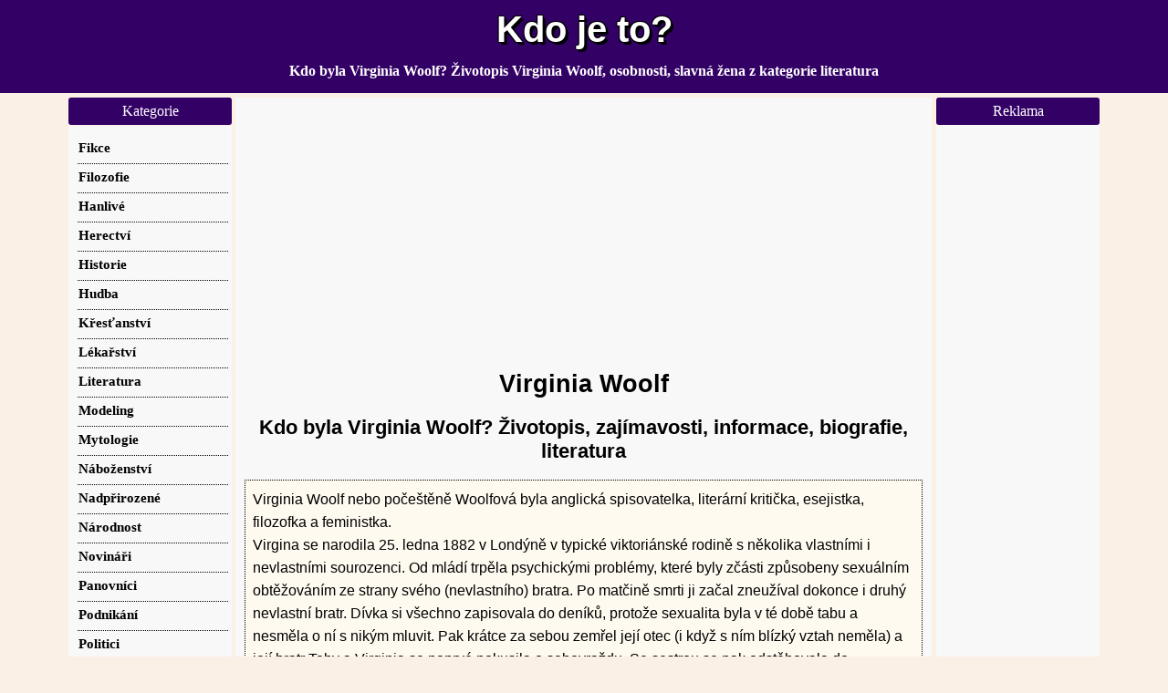

--- FILE ---
content_type: text/html; charset=windows-1250
request_url: https://kdojeto.superia.cz/literatura/virginia_woolf.php
body_size: 8418
content:
<!DOCTYPE html><html lang="cs"><head><META HTTP-EQUIV="Content-Type" CONTENT="text/html; charset=windows-1250"><title>Virginia Woolf | Životopis, zajímavosti, wiki, literatura | Kdo je to?</title>
<meta NAME="description" CONTENT="Virginia Woolf nebo počeštěně Woolfová byla anglická spisovatelka, literární kritička, esejistka, filozofka a feministka.Virgina se narodila 25. ledna 1882 v Londýně v typické viktoriánské rodině s několika vlastními i nevlastními sourozenci. Od mládí trpěla psychickými problémy, které byly zčásti způsobeny sexuálním obtěžováním ze strany svého (nevlastního) bratra. Po matčině smrti ji začal zneužíval dokonce i druhý nevlastní bratr. Dívka si všechno zapisovala do deníků, protože sexualita byla v té době tabu a nesměla o ní s nikým mluvit. Pak krátce za sebou zemřel její otec (i když s ním blízký vztah neměla) a její bratr Toby a Virginia se poprvé pokusila o sebevraždu. Se sestrou se pak odstěhovala do Bloomsbury, kde patřila do tzv. Bloomsburské skupiny, v níž se scházeli literáti a intelektuálové, jako například Lytton Strachey, Roger Fry, Clive Bell nebo John Maynard Keynes, a hovořilo se zde o pacifismu, feminismu a dalších tématech, která pak následně ovlivnila i Virginii Woolfovou a její dílo. Virginia zjistila, že je lesbické orientace, přesto se provdala za Leonarda Woolfa (ale nutno dodat, že tehdy by to ani jinak nešlo). Ve dvacátých letech se sblížila se spisovatelkou  Vitou Sackville-Westovou, se kterou udržovala určitě i sexuální vztah, což vyplývá z jejich korespondence. Mimochodem, Sachville-Westonová byla také vdaná. Jedno z nejvýznamnějších děl - Orlando - je inspirováno právě postavou Vity. Sama Virginie rozebírala své chování, a to na základě psychologie Sigmunda Freuda, ale také byla několikrát hospitalizována v psychiatrické léčebně kvůli depresím. Během druhé světové války se její stav natolik zhoršil, že spáchala sebevraždu (skočila do řeky).K nejvýznamnějším dílům patří Virginiiny romány. První se jmenoval Plavba a byl vydán roku 1915. Druhým románem byla Noc a den odehrávající se v Londýně a srovnávající životy dvou odlišných přítelkyň. Zcela jiným a dost moderním stylem je pak psán Jákobův pokoj, inspirovaný životem bratra Tobyho, který předčasně zemřel. Tímto románem se zařadila po bok moderních autorů, jako byli např. James Joyce nebo Marcel Proust. Následují romány Paní Dallowayová, K majáku a Vlny. Román Orlando, vycházející z jejího, tehdy už rozpadlého vztahu s Vitou Sackville-Westovou, je fantaskní a popisuje cestu hlavní hrdinky různými časovými obdobími. Napsala také spousty esejí - o ženských autorkách Jane Austenové a Emily Brontëové, o feminismu a důležitosti vzdělání pro ženy a jejich uplatnění mimo domácnost a rodinu. Posmrtně byly vydány i její Deníky.">
<meta NAME="keywords" CONTENT="">
<meta name="viewport" content="width=device-width, initial-scale=1, maximum-scale=2" /><link rel="stylesheet" href="../css/css.css" type="text/css">
<script async src="https://fundingchoicesmessages.google.com/i/pub-0432947852702483?ers=1" nonce="yS-2PmrdK7b2TwoP0R6YfQ"></script><script nonce="yS-2PmrdK7b2TwoP0R6YfQ">(function() {function signalGooglefcPresent() {if (!window.frames['googlefcPresent']) {if (document.body) {const iframe = document.createElement('iframe'); iframe.style = 'width: 0; height: 0; border: none; z-index: -1000; left: -1000px; top: -1000px;'; iframe.style.display = 'none'; iframe.name = 'googlefcPresent'; document.body.appendChild(iframe);} else {setTimeout(signalGooglefcPresent, 0);}}}signalGooglefcPresent();})();</script>

<!-- Google tag (gtag.js) -->
<script defer src="https://www.googletagmanager.com/gtag/js?id=G-TJ529S13D0"></script>
<script>
  window.dataLayer = window.dataLayer || [];
  function gtag(){dataLayer.push(arguments);}
  gtag('js', new Date());

  gtag('config', 'G-TJ529S13D0');
  gtag('config', 'UA-41334413-18');
</script>
<script async src="https://pagead2.googlesyndication.com/pagead/js/adsbygoogle.js?client=ca-pub-0432947852702483" crossorigin="anonymous"></script>

</head><body><div id="topBar"><div id="top"><a href="https://kdojeto.superia.cz" rel="nofollow" class="bigger">Kdo je to?</a></div><div id="sloganBar"><div id="slogan">Kdo byla Virginia Woolf? Životopis Virginia Woolf, osobnosti, slavná žena z kategorie literatura</div></div></div>
<div id="mainContainer"><div id="mezistupen"><div id="content">
<div class="nastred"><script async src="https://pagead2.googlesyndication.com/pagead/js/adsbygoogle.js?client=ca-pub-0432947852702483"
     crossorigin="anonymous"></script>
<!-- kdojeto.superia.cz-nahoreResp -->
<ins class="adsbygoogle"
     style="display:block"
     data-ad-client="ca-pub-0432947852702483"
     data-ad-slot="1776798538"
     data-ad-format="auto"
     data-full-width-responsive="true"></ins>
<script>
     (adsbygoogle = window.adsbygoogle || []).push({});
</script></div><h1>Virginia Woolf</h1><h2>Kdo byla Virginia Woolf? Životopis, zajímavosti, informace, biografie, literatura</h2>

<p style="font-style: arial;color:black;border-style: dotted;background: floralwhite;border-width: 1px;padding: 8px;margin: 10px;">Virginia Woolf nebo počeštěně Woolfová byla anglická spisovatelka, literární kritička, esejistka, filozofka a feministka.<br />Virgina se narodila 25. ledna 1882 v Londýně v typické viktoriánské rodině s několika vlastními i nevlastními sourozenci. Od mládí trpěla psychickými problémy, které byly zčásti způsobeny sexuálním obtěžováním ze strany svého (nevlastního) bratra. Po matčině smrti ji začal zneužíval dokonce i druhý nevlastní bratr. Dívka si všechno zapisovala do deníků, protože sexualita byla v té době tabu a nesměla o ní s nikým mluvit. Pak krátce za sebou zemřel její otec (i když s ním blízký vztah neměla) a její bratr Toby a Virginia se poprvé pokusila o sebevraždu. Se sestrou se pak odstěhovala do Bloomsbury, kde patřila do tzv. Bloomsburské skupiny, v níž se scházeli literáti a intelektuálové, jako například Lytton Strachey, Roger Fry, Clive Bell nebo John Maynard Keynes, a hovořilo se zde o pacifismu, feminismu a dalších tématech, která pak následně ovlivnila i Virginii Woolfovou a její dílo. Virginia zjistila, že je lesbické orientace, přesto se provdala za Leonarda Woolfa (ale nutno dodat, že tehdy by to ani jinak nešlo). Ve dvacátých letech se sblížila se spisovatelkou  Vitou Sackville-Westovou, se kterou udržovala určitě i sexuální vztah, což vyplývá z jejich korespondence. Mimochodem, Sachville-Westonová byla také vdaná. Jedno z nejvýznamnějších děl - Orlando - je inspirováno právě postavou Vity. Sama Virginie rozebírala své chování, a to na základě psychologie Sigmunda Freuda, ale také byla několikrát hospitalizována v psychiatrické léčebně kvůli depresím. Během druhé světové války se její stav natolik zhoršil, že spáchala sebevraždu (skočila do řeky).<br />K nejvýznamnějším dílům patří Virginiiny romány. První se jmenoval Plavba a byl vydán roku 1915. Druhým románem byla Noc a den odehrávající se v Londýně a srovnávající životy dvou odlišných přítelkyň. Zcela jiným a dost moderním stylem je pak psán Jákobův pokoj, inspirovaný životem bratra Tobyho, který předčasně zemřel. Tímto románem se zařadila po bok moderních autorů, jako byli např. James Joyce nebo Marcel Proust. Následují romány Paní Dallowayová, K majáku a Vlny. Román Orlando, vycházející z jejího, tehdy už rozpadlého vztahu s Vitou Sackville-Westovou, je fantaskní a popisuje cestu hlavní hrdinky různými časovými obdobími. Napsala také spousty esejí - o ženských autorkách Jane Austenové a Emily Brontëové, o feminismu a důležitosti vzdělání pro ženy a jejich uplatnění mimo domácnost a rodinu. Posmrtně byly vydány i její Deníky.</p>

<div class="bannery2"> 
 <div class="banner2" style="width:350px;height:299px;margin-left:5px;">
<div class="nastred"><br /><script async src="https://pagead2.googlesyndication.com/pagead/js/adsbygoogle.js?client=ca-pub-0432947852702483"
     crossorigin="anonymous"></script>
<!-- kdojeto.superia.cz-stred336 -->
<ins class="adsbygoogle"
     style="display:inline-block;width:336px;height:280px"
     data-ad-client="ca-pub-0432947852702483"
     data-ad-slot="4744003733"></ins>
<script>
     (adsbygoogle = window.adsbygoogle || []).push({});
</script>
<br /></div>
</div><div class="banner2" style="width:350px;height:290px;vertical-align: top;margin-top:18px;">
<img src="../biografie/virginia_woolf.png" loading="lazy" width="230" height="280" alt="Kdo byla Virginia Woolf? Životopis Virginia Woolf, osobnosti, slavná žena z kategorie literatura" title="Kdo byla Virginia Woolf? Životopis Virginia Woolf, osobnosti, slavná žena z kategorie literatura" ></div></div><h2>Základní fakta o jednotlivci Virginia Woolf</h2><p><strong>Národnost:</strong> anglická<br /><strong>Datum narození:</strong> 25. 1. 1882<br /><strong>Místo narození:</strong> Londýn<br /><strong>Datum úmrtí:</strong> 28. 3. 1941</p><p>Je stručný životopis osoby Virginia Woolf přesně to, co jste hledali? Podělte se o něj s jinými lidmi  na komunitních sítích Facebook, Síť X, Reddit a Pinterest prostřednictvím tlačítek Sdílet.</p><div class="nastred" style="max-width:500px;"><span style="background-color: #E60023;padding:3px;margin:5px;display:inline-block;border-radius:3px;font-weight: bold;color: white;cursor: pointer" 
onclick=" window.open('https://pinterest.com/pin/create/button/?url=https://kdojeto.superia.cz/literatura/virginia_woolf.php&media=https://kdojeto.superia.cz/biografie/virginia_woolf.png&description=Co+je+to+Virginia+Woolf%3F','','width=500, height=300')">
&nbsp;Sdílet na Pinterestu&nbsp;&nbsp;</span><span style="background-color: #1DA1F2;padding:3px;margin:5px;display:inline-block;border-radius:3px;font-weight: bold;color: white;cursor: pointer" 
onclick=" window.open('https://twitter.com/share?&url=https://kdojeto.superia.cz/literatura/virginia_woolf.php','','width=500, height=300')">
&nbsp;&nbsp;Sdílet na Twitteru&nbsp;&nbsp;&nbsp;&nbsp;</span><span style="background-color: #4267B2;padding:3px;margin:5px;display:inline-block;border-radius:3px;font-weight: bold;color: white;cursor: pointer" 
onclick=" window.open('https://www.facebook.com/sharer.php?u=https://kdojeto.superia.cz/literatura/virginia_woolf.php','','width=500, height=300')">
&nbsp;Sdílet na Facebooku&nbsp;</span><span style="background-color: #FF733F;padding:3px;margin:5px;display:inline-block;border-radius:3px;font-weight: bold;color: white;cursor: pointer" 
onclick=" window.open('https://reddit.com/submit?url=https://kdojeto.superia.cz/literatura/virginia_woolf.php&title=Co+je+to+Virginia+Woolf%3F','','width=500, height=300')">
&nbsp;Sdílet na Redditu&nbsp;&nbsp;&nbsp;&nbsp;&nbsp;&nbsp;</span></div><p><p>Vzpomněli byste si co označuje  <a href="https://cojeto.superia.cz/matematika/zlaty_rez.php" target="_blank">výraz Zlatý řez</a>? Znáte  <a href="https://cojeto.superia.cz/psychologie/deviace.php" target="_blank">termín Deviace</a>? Znáte  <a href="https://cojeto.superia.cz/lekarstvi/delirium_tremens.php" target="_blank">pojem Delirium tremens</a>? Víte,  <a href="https://cojeto.superia.cz/psychologie/chtic.php" target="_blank">co je to Chtíč</a>? </p><p><strong>Klíčová slova: </strong>Kdy zemřela Virginia Woolf, popis, Virginia Woolf, místo narození, zajímavosti, literatura, kdy se narodila Virginia Woolf?, informace, lexikon, národnost, kde se narodila Virginia Woolf?, datum úmrtí, narození, osobnosti, život, <strong>literatura</strong></p><div class="nastred"><script async src="https://pagead2.googlesyndication.com/pagead/js/adsbygoogle.js?client=ca-pub-0432947852702483"
     crossorigin="anonymous"></script>
<!-- kdojeto.superia.cz-doleResp -->
<ins class="adsbygoogle"
     style="display:block"
     data-ad-client="ca-pub-0432947852702483"
     data-ad-slot="3253531730"
     data-ad-format="auto"
     data-full-width-responsive="true"></ins>
<script>
     (adsbygoogle = window.adsbygoogle || []).push({});
</script></div><h2>Více informací naleznete v odkazech níže</h2><p><a href="https://www.google.com/search?tbm=isch&q=Virginia+Woolf" target="_blank">Najít termín Virginia Woolf na Google obrázcích</a></p><p><a href="https://www.qwant.com/?q=Virginia+Woolf" target="_blank" rel="nofollow">Najít heslo Virginia Woolf ve vyhledávači Qwant</a></p><p><a href="https://commons.wikimedia.org/w/index.php?search=Virginia+Woolf" target="_blank" rel="nofollow">Zkusit hledat obrázky a videa s názvem Virginia Woolf ve Wikimedia Commons</a></p><p><a href="https://search.seznam.cz/?q=Virginia+Woolf" target="_blank">Hledat heslo Virginia Woolf ve fulltextu Seznam.cz</a></p><p><a href="https://www.bing.com/search?q=Virginia+Woolf" target="_blank">Zkusit najít termín Virginia Woolf ve fulltextovém vyhledávači Bing.com</a></p><p>Dál můžete zkusit hledat slovo Virginia Woolf například ve ekologickém vyhledávači Ecosia</a>,  v Lingea slovnících, ve vyhledávači Seznam.cz</a>, ve fulltextu Google.cz</a> nebo v projektu slovnik.cz.</p><h2>Náhodných výběr osobností, hesel, pojmů a odborných termínů</h2><div class="imagewrapper"><a href="../nabozenstvi/archandel_gabriel.php" class="image_link">Archanděl Gabriel</a><a href="../sport/tomas_plekanec.php" class="image_link">Tomáš Plekanec</a><a href="../zlocin/zodiac.php" class="image_link">Zodiac</a><a href="../sport/plochodraznik.php" class="image_link">Plochodrážník</a><a href="../hudba/kim_kardashian.php" class="image_link">Kim Kardashian</a><a href="../herectvi/jiri_planner.php" class="image_link">Jiří Planner</a><a href="../veda/sona_pekova.php" class="image_link">Soňa Peková</a><a href="../profese/spisovatel.php" class="image_link">Spisovatel</a><a href="../herectvi/petr_jakl.php" class="image_link">Petr Jákl</a><a href="../hanlive/tupon.php" class="image_link">Tupoň</a><a href="../ruzne/daniela_hannah.php" class="image_link">Daniela Hannah</a><a href="../literatura/charles_dickens.php" class="image_link">Charles Dickens</a><a href="../hudba/roman_horky.php" class="image_link">Roman Horký</a><a href="../veda/richard_dawkins.php" class="image_link">Richard Dawkins</a><a href="../politici/karla_marikova.php" class="image_link">Karla Maříková</a><a href="../politika/marta_gottwaldova.php" class="image_link">Marta Gottwaldová</a><a href="../hudba/renata_pospisilova.php" class="image_link">Renáta Pospíšilová</a><a href="../literatura/henryk_sienkiewicz.php" class="image_link">Henryk Sienkiewicz</a><a href="../herectvi/olivia_wilde.php" class="image_link">Olivia Wilde</a><a href="../hudba/jiri_suchy.php" class="image_link">Jiří Suchý</a><a href="../vlastnosti/playboy.php" class="image_link">Playboy</a><a href="../umelci/agraelus.php" class="image_link">Agraelus</a><a href="../umelci/petr_kvicala.php" class="image_link">Petr Kvíčala</a><a href="../literatura/michael_crichton.php" class="image_link">Michael Crichton</a><a href="../herectvi/natalia_oreiro.php" class="image_link">Natalia Oreiro</a><a href="../hudba/josef_vareka.php" class="image_link">Josef Vařeka</a><a href="../skolstvi/telocvikar.php" class="image_link">Tělocvikář</a><a href="../zlocin/vezen.php" class="image_link">Vězeň</a><a href="../literatura/jarmila_loukotkova.php" class="image_link">Jarmila Loukotková</a><a href="../modeling/daniela_pestova.php" class="image_link">Daniela Peštová</a><a href="../literatura/francesco_petrarca.php" class="image_link">Francesco Petrarca</a><a href="../skolstvi/specialni_pedagog.php" class="image_link">Speciální pedagog</a><a href="../politici/william_mckinley.php" class="image_link">William McKinley</a><a href="../skolstvi/jan_amos_komensky.php" class="image_link">Jan Amos Komenský</a><a href="../herectvi/jitka_smutna.php" class="image_link">Jitka Smutná</a><a href="../herectvi/gabriela_partysova.php" class="image_link">Gabriela Partyšová</a></div><h2>Životopis, kdo je Virginia Woolf? Stručná biografie</h2><p>Nyní už máte potřebné informace abyste si mohli odpovědět na otázku <strong>Kdo byla Virginia Woolf?</strong> <strong>Kdy se narodila Virginia Woolf</strong>? <strong>Kde se narodila Virginia Woolf</strong>? <strong>Kdy zemřela Virginia Woolf</strong>?  Virginia Woolf  patří do kategorie <a href="../literatura/">Literatura</a></p><p>Tento přehled byl připraven redaktorským týmem Superia.cz. Texty mohou obsahovat chyby, nepřesnosti nebo překlepy. Prosíme, berte v úvahu, že informace na stránkách nemusí vždy reflektovat nejnovější události. Pokuste se též vyhledat informace osobnost, osobu, člověka Virginia Woolf třeba na české Wikipedii, kde naleznete o něco delší text, resp. <strong>životopis</strong>. Jména některých osobností se shodují s jinými žijícími i nežijícími a to napříč obory. Hledejte proto osobnost Virginia Woolf i v jiné kategorii než je literatura. </p><br />
<div class="nastred">
<script async src="https://pagead2.googlesyndication.com/pagead/js/adsbygoogle.js?client=ca-pub-0432947852702483"
     crossorigin="anonymous"></script>
<!-- kdojeto.superia.cz-doleResp -->
<ins class="adsbygoogle"
     style="display:block"
     data-ad-client="ca-pub-0432947852702483"
     data-ad-slot="3253531730"
     data-ad-format="auto"
     data-full-width-responsive="true"></ins>
<script>
     (adsbygoogle = window.adsbygoogle || []).push({});
</script>
<br />
</div>
</div><div id="right" class="sidebar"><div class="menu_item"><div class="title">Reklama</div><div class="content"><div class="nastred2"><br />
<script async src="https://pagead2.googlesyndication.com/pagead/js/adsbygoogle.js?client=ca-pub-0432947852702483"
     crossorigin="anonymous"></script>
<!-- kdojeto.superia.cz-sloupec -->
<ins class="adsbygoogle"
     style="display:inline-block;width:160px;height:600px"
     data-ad-client="ca-pub-0432947852702483"
     data-ad-slot="1317610045"></ins>
<script>
     (adsbygoogle = window.adsbygoogle || []).push({});
</script>
<br /><br /></div></div></div><div class="menu_item"><div class="title">Tipy a odkazy</div><div class="content"><div class="nastred2">
<br />
<iframe src="//www.facebook.com/plugins/like.php?href=https://kdojeto.superia.cz&send=false&layout=button_count&width=450&show_faces=true&action=like&colorscheme=light&font&height=21" scrolling="no" frameborder="0" style="border:none; overflow:hidden; width:130px; height:21px;" allowTransparency="true"></iframe><br /><br />
<a href="https://tapety-na-plochu.luksoft.cz/auta/bmw.php" target="_blank">Tapeta BMW zdarma</a><br /><br /><a href="https://ua.superia.cz/&bcy;&iukcy;&ocy;&gcy;&rcy;&acy;&fcy;&iukcy;&yacy;/&acy;&lcy;&softcy;&bcy;&iecy;&rcy;&tcy;&ocy;_&mcy;&ocy;&rcy;&acy;&vcy;&iukcy;&acy;.php" class="image_link">&Acy;&lcy;&softcy;&bcy;&iecy;&rcy;&tcy;&ocy; &Mcy;&ocy;&rcy;&acy;&vcy;&iukcy;&acy;</a><br /><br /><a href="https://omalovanky.luksoft.cz/hudba/harmonikarka.php" target="_blank">Obrázek Harmonikářka k vytištění</a><br /><br /><a href="https://si.superia.cz" target="_blank">Biografije slavnih osebnosti</a><br /><br /><a href="https://pripony.superia.cz/audio_soubory/oma.php" target="_blank">Formát oma</a><br /><br /><a href="https://lv.superia.cz/biografija/bejonse.php" class="image_link">Bejons&emacr;</a><br /><br /> <a href="https://cojeto.superia.cz/technika/mild-hybrid.php" target="_blank">Mild-hybrid</a><br /><br /><a href="https://omalovanky.luksoft.cz/auta/" target="_blank">Omalovánky s auty</a><br /><br /> <a href="https://cojeto.superia.cz/jidlo/kurkuma.php" target="_blank">Kurkuma</a><br /><br /><a href="https://tapety-na-plochu.luksoft.cz/zbrane/kriznik.php" target="_blank">Tapeta Křižník pro Windows</a><br /><br /> <a href="https://cojeto.superia.cz/lekarstvi/naturopatie.php" target="_blank">Naturopatie</a><br /><br />

<a href="http://zivotopisy.luksoft.cz" target="_blank">Životopisy slavných osobností</a><br /><br />
</div></div></div></div></div><div id="menu" class="sidebar">
<div class="title">Kategorie</div><div class="new"><ul><li><a href="../fikce/" class="f"><strong>Fikce</strong></a></li><li><a href="../filozofie/" class="f"><strong>Filozofie</strong></a></li><li><a href="../hanlive/" class="f"><strong>Hanlivé</strong></a></li><li><a href="../herectvi/" class="f"><strong>Herectví</strong></a></li><li><a href="../historie/" class="f"><strong>Historie</strong></a></li><li><a href="../hudba/" class="f"><strong>Hudba</strong></a></li><li><a href="../krestanstvi/" class="f"><strong>Křesťanství</strong></a></li><li><a href="../lekarstvi/" class="f"><strong>Lékařství</strong></a></li><li><a href="../literatura/" class="f"><strong>Literatura</strong></a></li><li><a href="../modeling/" class="f"><strong>Modeling</strong></a></li><li><a href="../mytologie/" class="f"><strong>Mytologie</strong></a></li><li><a href="../nabozenstvi/" class="f"><strong>Náboženství</strong></a></li><li><a href="../nadprirozene/" class="f"><strong>Nadpřirozené</strong></a></li><li><a href="../narodnost/" class="f"><strong>Národnost</strong></a></li><li><a href="../novinari/" class="f"><strong>Novináři</strong></a></li><li><a href="../panovnici/" class="f"><strong>Panovníci</strong></a></li><li><a href="../podnikani/" class="f"><strong>Podnikání</strong></a></li><li><a href="../politici/" class="f"><strong>Politici</strong></a></li><li><a href="../politika/" class="f"><strong>Politika</strong></a></li><li><a href="../poruchy/" class="f"><strong>Poruchy</strong></a></li><li><a href="../profese/" class="f"><strong>Profese</strong></a></li><li><a href="../prezdivky/" class="f"><strong>Přezdívky</strong></a></li><li><a href="../psychologie/" class="f"><strong>Psychologie</strong></a></li><li><a href="../ruzne/" class="f"><strong>Různé</strong></a></li><li><a href="../sport/" class="f"><strong>Sport</strong></a></li><li><a href="../statni_sprava/" class="f"><strong>Státní správa</strong></a></li><li><a href="../skolstvi/" class="f"><strong>Školství</strong></a></li><li><a href="../umelci/" class="f"><strong>Umělci</strong></a></li><li><a href="../veda/" class="f"><strong>Věda</strong></a></li><li><a href="../vlastnosti/" class="f"><strong>Vlastnosti</strong></a></li><li><a href="../vztahy/" class="f"><strong>Vztahy</strong></a></li><li><a href="../zaliby/" class="f"><strong>Záliby</strong></a></li><li><a href="../zlocin/" class="f"><strong>Zločin</strong></a></li></ul></div><div class="title">
Navigace</div>
<div class="new"><ul><li><a href="../" class="f"><strong>Termíny a pojmy</strong></a></li><li><a href="../tipy/2026-01-21/" class="f">Tip dne</a></li><li><a href="../planovane-texty.php" class="f"><strong>Plánované texty</strong></a></li><li><a href="../odkazy.php" class="f"><strong>Odkazy</strong></a></li><li><a href="../tipy-odkazy/2026-01-21/" class="f">Odkazy dne</a></li>
<li><a href="../vanoce/elektronicke-vanocni-prani/" class="f">Elektronické vánoční přání</a></li>







<li><a href="https://kdojeto.superia.cz/zivotopisy-zpevaku7/petr_kocman/" class="f">Petr Kocman</a></li>



<li><a href="https://kdojeto.superia.cz/skladatele1/frantisek_belfin/" class="f">František Belfín</a></li>
<li><a href="https://kdojeto.superia.cz/skladatele2/jocelyn_pook/" class="f">Jocelyn Pook</a></li>
<li><a href="https://kdojeto.superia.cz/skladatele3/maurice_jarre/" class="f">Maurice Jarre</a></li>
<li><a href="https://kdojeto.superia.cz/skladatele4/rolfe_kent/" class="f">Rolfe Kent</a></li>


<li><a href="https://kdojeto.superia.cz/pravidla-ceskeho-pravopisu1/bytost/" class="f">Bytost</a></li>
<li><a href="https://kdojeto.superia.cz/pravidla-ceskeho-pravopisu2/desinfekce/" class="f">Desinfekce</a></li>
<li><a href="https://kdojeto.superia.cz/pravidla-ceskeho-pravopisu3/dobyte_uzemi/" class="f">Dobyté území</a></li>
<li><a href="https://kdojeto.superia.cz/pravidla-ceskeho-pravopisu4/hotel_u_dvou_veverek/" class="f">Hotel U dvou veverek</a></li>
<li><a href="https://kdojeto.superia.cz/pravidla-ceskeho-pravopisu5/jizni_morava/" class="f">Jižní Morava</a></li>
<li><a href="https://kdojeto.superia.cz/pravidla-ceskeho-pravopisu6/kristyna/" class="f">Kristýna</a></li>
<li><a href="https://kdojeto.superia.cz/pravidla-ceskeho-pravopisu7/medaile/" class="f">Medaile</a></li>



























<li><a href="https://kdojeto.superia.cz/pravopis-gramatika10/posychrovat_nebo_posichrovat/" class="f">Posychrovat nebo posichrovat</a></li>
<li><a href="https://kdojeto.superia.cz/pravopis-gramatika11/prisly_nebo_prisli/" class="f">Přišly nebo přišli</a></li>
<li><a href="https://kdojeto.superia.cz/pravopis-gramatika12/rysa_nebo_risa/" class="f">Rýša nebo Ríša</a></li>
<li><a href="https://kdojeto.superia.cz/pravopis-gramatika13/sdelat_nebo_zdelat/" class="f">Sdělat nebo zdělat</a></li>
<li><a href="https://kdojeto.superia.cz/pravopis-gramatika14/skamaradit_nebo_zkamaradit/" class="f">Skamarádit nebo zkamarádit</a></li>
<li><a href="https://kdojeto.superia.cz/pravopis-gramatika15/slibil_nebo_slibyl/" class="f">Slíbil nebo slíbyl</a></li>
<li><a href="https://kdojeto.superia.cz/pravopis-gramatika16/stihnout_nebo_ztihnout/" class="f">Stihnout nebo ztihnout</a></li>
<li><a href="https://kdojeto.superia.cz/pravopis-gramatika17/tikat_nebo_tykat/" class="f">Tikat nebo tykat</a></li>
<li><a href="https://kdojeto.superia.cz/pravopis-gramatika18/v_poradku_nebo_vporadku/" class="f">V pořádku nebo vpořádku</a></li>
<li><a href="https://kdojeto.superia.cz/pravopis-gramatika19/vousy_nebo_fousy/" class="f">Vousy nebo fousy</a></li>
<li><a href="https://kdojeto.superia.cz/pravopis-gramatika20/vzpominky_na_nebe/" class="f">Vzpomínky na nebe</a></li>
<li><a href="https://kdojeto.superia.cz/pravopis-gramatika21/zdelit_nebo_sdelit/" class="f">Zdělit nebo sdělit</a></li>
<li><a href="https://kdojeto.superia.cz/pravopis-gramatika22/zloutek_nebo_zloudek/" class="f">žloutek nebo žloudek</a></li>

























<li><a href="https://kdojeto.superia.cz/krizovky-slovnik24/mykaci_stroj_v_krizovce/" class="f">Mykací stroj v křížovce</a></li>
<li><a href="https://kdojeto.superia.cz/krizovky-slovnik25/neknuba_v_krizovce/" class="f">Nekňuba v křížovce</a></li>
<li><a href="https://kdojeto.superia.cz/krizovky-slovnik26/nistej_v_krizovce/" class="f">Nístěj v křížovce</a></li>
<li><a href="https://kdojeto.superia.cz/krizovky-slovnik27/odkud_v_krizovce/" class="f">Odkud v křížovce</a></li>
<li><a href="https://kdojeto.superia.cz/krizovky-slovnik28/osud_v_krizovce/" class="f">Osud v křížovce</a></li>
<li><a href="https://kdojeto.superia.cz/krizovky-slovnik29/piskorovita_ryba_v_krizovce/" class="f">Piskořovitá ryba v křížovce</a></li>
<li><a href="https://kdojeto.superia.cz/krizovky-slovnik30/pohadkova_bytost_v_krizovce/" class="f">Pohádková bytost v křížovce</a></li>
<li><a href="https://kdojeto.superia.cz/krizovky-slovnik31/posvatny_byk_v_krizovce/" class="f">Posvátný býk v křížovce</a></li>
<li><a href="https://kdojeto.superia.cz/krizovky-slovnik32/prijeti_smenky_v_krizovce/" class="f">Přijetí směnky v křížovce</a></li>
<li><a href="https://kdojeto.superia.cz/krizovky-slovnik33/pryskyrice_v_krizovce/" class="f">Pryskyřice v křížovce</a></li>
<li><a href="https://kdojeto.superia.cz/krizovky-slovnik34/rmut_v_krizovce/" class="f">Rmut v křížovce</a></li>
<li><a href="https://kdojeto.superia.cz/krizovky-slovnik35/sachovy_pesec_v_krizovce/" class="f">šachový pěšec v křížovce</a></li>
<li><a href="https://kdojeto.superia.cz/krizovky-slovnik36/sipovy_jed_v_krizovce/" class="f">šípový jed v křížovce</a></li>
<li><a href="https://kdojeto.superia.cz/krizovky-slovnik37/smenka_v_krizovce/" class="f">Směnka v křížovce</a></li>
<li><a href="https://kdojeto.superia.cz/krizovky-slovnik38/spojovaci_zakop_v_krizovce/" class="f">Spojovací zákop v křížovce</a></li>
<li><a href="https://kdojeto.superia.cz/krizovky-slovnik39/stary_nazev_radonu_v_krizovce/" class="f">Starý název radonu v křížovce</a></li>
<li><a href="https://kdojeto.superia.cz/krizovky-slovnik40/svatozar_zastarale_v_krizovce/" class="f">Svatozář zastarale v křížovce</a></li>
<li><a href="https://kdojeto.superia.cz/krizovky-slovnik41/tremor_v_krizovce/" class="f">Tremor v křížovce</a></li>
<li><a href="https://kdojeto.superia.cz/krizovky-slovnik42/uherska_step_v_krizovce/" class="f">Uherská step v křížovce</a></li>
<li><a href="https://kdojeto.superia.cz/krizovky-slovnik43/vavrin_basnicky_v_krizovce/" class="f">Vavřín básnicky v křížovce</a></li>
<li><a href="https://kdojeto.superia.cz/krizovky-slovnik44/vojenske_opevneni_v_krizovce/" class="f">Vojenské opevnění v křížovce</a></li>
<li><a href="https://kdojeto.superia.cz/krizovky-slovnik45/vytazek_z_bylin_v_krizovce/" class="f">Výtažek z bylin v křížovce</a></li>
<li><a href="https://kdojeto.superia.cz/krizovky-slovnik46/zenske_jmeno_v_krizovce/" class="f">ženské jméno v křížovce</a></li>


<li><a href="https://kdojeto.superia.cz/vanocni-trhy0/adventni_trhy_ceska_lipa_2025/" class="f">Adventní trhy česká lípa 2025</a></li>
<li><a href="https://kdojeto.superia.cz/vanocni-trhy1/adventni_trhy_klatovy_2025/" class="f">Adventní trhy Klatovy 2025</a></li>
<li><a href="https://kdojeto.superia.cz/vanocni-trhy2/adventni_trhy_opava_program_2025/" class="f">Adventní trhy Opava program 2025</a></li>
<li><a href="https://kdojeto.superia.cz/vanocni-trhy3/adventni_trhy_turnov_2025/" class="f">Adventní trhy turnov 2025</a></li>
<li><a href="https://kdojeto.superia.cz/vanocni-trhy4/adventni_trhy_zlin_program_2025/" class="f">Adventní trhy zlín program 2025</a></li>
<li><a href="https://kdojeto.superia.cz/biografie-hokejistu0/andrew_cassels/" class="f">Andrew Cassels</a></li>




<li><a href="https://kdojeto.superia.cz/biografie-hokejistu5/johnny_gaudreau/" class="f">Johnny Gaudreau</a></li>
<li><a href="https://kdojeto.superia.cz/biografie-hokejistu6/mark_napier/" class="f">Mark Napier</a></li>





<li><a href="https://kdojeto.superia.cz/zpevacky0/barbora_goldmannova/" class="f">Barbora Goldmannová</a></li>
<li><a href="https://kdojeto.superia.cz/zpevacky1/hana_lounova/" class="f">Hana Lounová</a></li>
<li><a href="https://kdojeto.superia.cz/zpevacky2/kamila_polonyova/" class="f">Kamila Polonyová</a></li>


<li><a href="https://kdojeto.superia.cz/zpevacky5/vera_macku/" class="f">Věra Macků</a></li>

<li><a href="https://kdojeto.superia.cz/slavne-herecky0/brittany_murphy/" class="f">Brittany Murphy</a></li>



<li><a href="https://kdojeto.superia.cz/slavni-basketbaliste0/andre_miller/" class="f">Andre Miller</a></li>






<li><a href="https://kdojeto.superia.cz/slavni-basketbaliste7/kevin_mchale/" class="f">Kevin McHale</a></li>





<li><a href="https://kdojeto.superia.cz/slavni-cykliste0/albert_taillandier/" class="f">Albert Taillandier</a></li>









<li><a href="https://kdojeto.superia.cz/slavni-cykliste10/herbert_honz/" class="f">Herbert Honz</a></li>














<li><a href="https://kdojeto.superia.cz/slavni-teniste0/algernon_kingscote/" class="f">Algernon Kingscote</a></li>




<li><a href="https://kdojeto.superia.cz/slavni-teniste5/jerzy_janowicz/" class="f">Jerzy Janowicz</a></li>






<li><a href="https://kdojeto.superia.cz/texty-osobnosti0/alicia_machado/" class="f">Alicia Machado</a></li>
<li><a href="https://kdojeto.superia.cz/texty-osobnosti1/brad_pitt/" class="f">Brad Pitt</a></li>
<li><a href="https://kdojeto.superia.cz/texty-osobnosti2/demi_moore/" class="f">Demi Moore</a></li>
<li><a href="https://kdojeto.superia.cz/texty-osobnosti3/heidi_klum/" class="f">Heidi Klum</a></li>





<li><a href="https://kdojeto.superia.cz/texty-osobnosti9/zinedine_zidane/" class="f">Zinedine Zidane</a></li>









<li><a href="https://kdojeto.superia.cz/slavni-fotbaliste9/rui_costa/" class="f">Rui Costa</a></li>
<li><a href="https://kdojeto.superia.cz/slavni-fotbaliste10/torbjorn_nilsson/" class="f">Torbjörn Nilsson</a></li>

<li><a href="../doporucene-odkazy/nase-tipy/" class="f"><strong>Zajímavé odkazy</strong></a></li>
<li><a href="../kontakt.php" class="f"><strong>Kontakt</strong></a></li></ul>
</div>
</div><div id="ukonceni"></div></div><div id="footer"><div id="footerContent">(c) 2025 Superia.cz | <small><a href='../zasady-ochrany-osobnich-udaju.php' rel="nofollow" target='_blank'>Osobní údaje</a></small></div></div></body></html>


--- FILE ---
content_type: text/html; charset=utf-8
request_url: https://www.google.com/recaptcha/api2/aframe
body_size: 265
content:
<!DOCTYPE HTML><html><head><meta http-equiv="content-type" content="text/html; charset=UTF-8"></head><body><script nonce="8W837bH3fE3-CCDprx-Pfw">/** Anti-fraud and anti-abuse applications only. See google.com/recaptcha */ try{var clients={'sodar':'https://pagead2.googlesyndication.com/pagead/sodar?'};window.addEventListener("message",function(a){try{if(a.source===window.parent){var b=JSON.parse(a.data);var c=clients[b['id']];if(c){var d=document.createElement('img');d.src=c+b['params']+'&rc='+(localStorage.getItem("rc::a")?sessionStorage.getItem("rc::b"):"");window.document.body.appendChild(d);sessionStorage.setItem("rc::e",parseInt(sessionStorage.getItem("rc::e")||0)+1);localStorage.setItem("rc::h",'1769003690490');}}}catch(b){}});window.parent.postMessage("_grecaptcha_ready", "*");}catch(b){}</script></body></html>

--- FILE ---
content_type: application/javascript; charset=utf-8
request_url: https://fundingchoicesmessages.google.com/f/AGSKWxWDOrMa7ZTzjsAGtCPKd8cHevRQjwaK9AmxmQJZ3PT0lE84Lw7tB3ZhjTV48cNgqZMAm1fORNBFBGU5FFckTySDrFpHaxt07QzS3GQKm4CxNiPcM88rVcz-wWHudvZ6DguUlAKV8LWjSWKNC_Aflv5lKKJl2oCUyZZLqlCwdBpasv5nAYpqBgbaUN8o/__content/sponsored_/ebldr.php_adbg1a./adtology./bannerad.
body_size: -1291
content:
window['6f810021-65d0-4a2a-be95-e5cb57586e87'] = true;